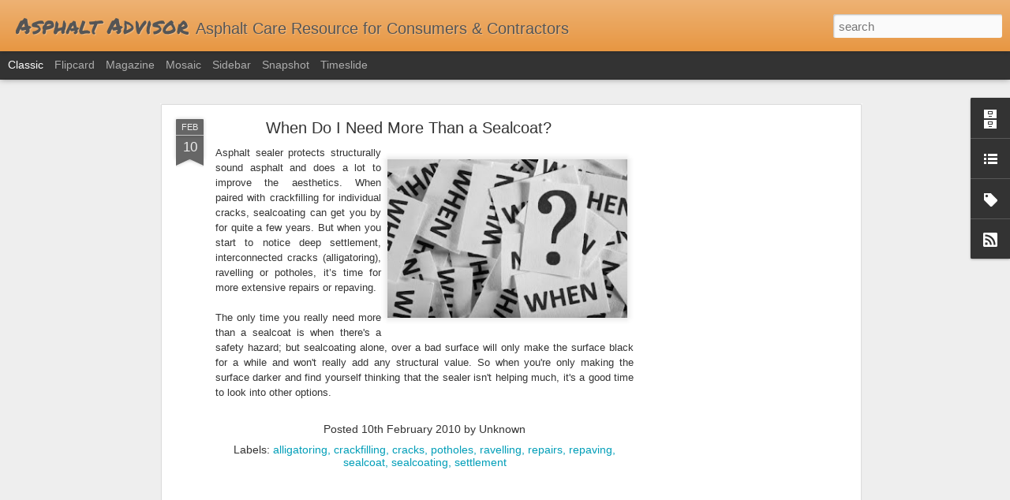

--- FILE ---
content_type: text/html; charset=utf-8
request_url: https://www.google.com/recaptcha/api2/aframe
body_size: 268
content:
<!DOCTYPE HTML><html><head><meta http-equiv="content-type" content="text/html; charset=UTF-8"></head><body><script nonce="0MyvDONqHlULhgG-NqnKyA">/** Anti-fraud and anti-abuse applications only. See google.com/recaptcha */ try{var clients={'sodar':'https://pagead2.googlesyndication.com/pagead/sodar?'};window.addEventListener("message",function(a){try{if(a.source===window.parent){var b=JSON.parse(a.data);var c=clients[b['id']];if(c){var d=document.createElement('img');d.src=c+b['params']+'&rc='+(localStorage.getItem("rc::a")?sessionStorage.getItem("rc::b"):"");window.document.body.appendChild(d);sessionStorage.setItem("rc::e",parseInt(sessionStorage.getItem("rc::e")||0)+1);localStorage.setItem("rc::h",'1768896442689');}}}catch(b){}});window.parent.postMessage("_grecaptcha_ready", "*");}catch(b){}</script></body></html>

--- FILE ---
content_type: text/javascript; charset=UTF-8
request_url: http://www.asphaltadvisor.com/?v=0&action=initial&widgetId=LinkList1&responseType=js&xssi_token=AOuZoY4PAEfF8qNiSlZoE5xfjmhRk4C6SA%3A1768896438530
body_size: 273
content:
try {
_WidgetManager._HandleControllerResult('LinkList1', 'initial',{'title': 'Affiliated Links', 'sorting': 'none', 'shownum': -1, 'links': [{'name': 'NAC Supply, Inc.', 'target': 'http://www.nacsupply.com/'}, {'name': 'Asphalt Restoration, Inc.', 'target': 'http://www.asphaltrestore.com/'}]});
} catch (e) {
  if (typeof log != 'undefined') {
    log('HandleControllerResult failed: ' + e);
  }
}


--- FILE ---
content_type: text/javascript; charset=UTF-8
request_url: http://www.asphaltadvisor.com/?v=0&action=initial&widgetId=LinkList1&responseType=js&xssi_token=AOuZoY4PAEfF8qNiSlZoE5xfjmhRk4C6SA%3A1768896438530
body_size: 273
content:
try {
_WidgetManager._HandleControllerResult('LinkList1', 'initial',{'title': 'Affiliated Links', 'sorting': 'none', 'shownum': -1, 'links': [{'name': 'NAC Supply, Inc.', 'target': 'http://www.nacsupply.com/'}, {'name': 'Asphalt Restoration, Inc.', 'target': 'http://www.asphaltrestore.com/'}]});
} catch (e) {
  if (typeof log != 'undefined') {
    log('HandleControllerResult failed: ' + e);
  }
}


--- FILE ---
content_type: text/javascript; charset=UTF-8
request_url: http://www.asphaltadvisor.com/?v=0&action=initial&widgetId=Label1&responseType=js&xssi_token=AOuZoY4PAEfF8qNiSlZoE5xfjmhRk4C6SA%3A1768896438530
body_size: 2891
content:
try {
_WidgetManager._HandleControllerResult('Label1', 'initial',{'title': '', 'display': 'cloud', 'showFreqNumbers': false, 'labels': [{'name': '3 stages', 'count': 1, 'cssSize': 1, 'url': 'http://www.asphaltadvisor.com/search/label/3%20stages'}, {'name': 'additives', 'count': 1, 'cssSize': 1, 'url': 'http://www.asphaltadvisor.com/search/label/additives'}, {'name': 'advertising', 'count': 1, 'cssSize': 1, 'url': 'http://www.asphaltadvisor.com/search/label/advertising'}, {'name': 'alligatoring', 'count': 1, 'cssSize': 1, 'url': 'http://www.asphaltadvisor.com/search/label/alligatoring'}, {'name': 'alternative', 'count': 1, 'cssSize': 1, 'url': 'http://www.asphaltadvisor.com/search/label/alternative'}, {'name': 'application', 'count': 3, 'cssSize': 3, 'url': 'http://www.asphaltadvisor.com/search/label/application'}, {'name': 'articles', 'count': 1, 'cssSize': 1, 'url': 'http://www.asphaltadvisor.com/search/label/articles'}, {'name': 'asphalt', 'count': 9, 'cssSize': 4, 'url': 'http://www.asphaltadvisor.com/search/label/asphalt'}, {'name': 'asphalt emulsion', 'count': 6, 'cssSize': 4, 'url': 'http://www.asphaltadvisor.com/search/label/asphalt%20emulsion'}, {'name': 'asphalt repair', 'count': 3, 'cssSize': 3, 'url': 'http://www.asphaltadvisor.com/search/label/asphalt%20repair'}, {'name': 'asphalt sealer', 'count': 7, 'cssSize': 4, 'url': 'http://www.asphaltadvisor.com/search/label/asphalt%20sealer'}, {'name': 'Austin', 'count': 1, 'cssSize': 1, 'url': 'http://www.asphaltadvisor.com/search/label/Austin'}, {'name': 'avoid', 'count': 1, 'cssSize': 1, 'url': 'http://www.asphaltadvisor.com/search/label/avoid'}, {'name': 'backer rod', 'count': 1, 'cssSize': 1, 'url': 'http://www.asphaltadvisor.com/search/label/backer%20rod'}, {'name': 'backfilling', 'count': 1, 'cssSize': 1, 'url': 'http://www.asphaltadvisor.com/search/label/backfilling'}, {'name': 'ban', 'count': 2, 'cssSize': 2, 'url': 'http://www.asphaltadvisor.com/search/label/ban'}, {'name': 'base', 'count': 1, 'cssSize': 1, 'url': 'http://www.asphaltadvisor.com/search/label/base'}, {'name': 'batch', 'count': 1, 'cssSize': 1, 'url': 'http://www.asphaltadvisor.com/search/label/batch'}, {'name': 'benefits', 'count': 1, 'cssSize': 1, 'url': 'http://www.asphaltadvisor.com/search/label/benefits'}, {'name': 'Black Diamond', 'count': 4, 'cssSize': 3, 'url': 'http://www.asphaltadvisor.com/search/label/Black%20Diamond'}, {'name': 'blending', 'count': 1, 'cssSize': 1, 'url': 'http://www.asphaltadvisor.com/search/label/blending'}, {'name': 'blogs', 'count': 1, 'cssSize': 1, 'url': 'http://www.asphaltadvisor.com/search/label/blogs'}, {'name': 'brown', 'count': 1, 'cssSize': 1, 'url': 'http://www.asphaltadvisor.com/search/label/brown'}, {'name': 'business', 'count': 5, 'cssSize': 3, 'url': 'http://www.asphaltadvisor.com/search/label/business'}, {'name': 'calcium carbonate', 'count': 1, 'cssSize': 1, 'url': 'http://www.asphaltadvisor.com/search/label/calcium%20carbonate'}, {'name': 'callape.com', 'count': 1, 'cssSize': 1, 'url': 'http://www.asphaltadvisor.com/search/label/callape.com'}, {'name': 'choice', 'count': 1, 'cssSize': 1, 'url': 'http://www.asphaltadvisor.com/search/label/choice'}, {'name': 'choosing contractors', 'count': 3, 'cssSize': 3, 'url': 'http://www.asphaltadvisor.com/search/label/choosing%20contractors'}, {'name': 'clean job', 'count': 1, 'cssSize': 1, 'url': 'http://www.asphaltadvisor.com/search/label/clean%20job'}, {'name': 'cleaning', 'count': 1, 'cssSize': 1, 'url': 'http://www.asphaltadvisor.com/search/label/cleaning'}, {'name': 'coal tar', 'count': 3, 'cssSize': 3, 'url': 'http://www.asphaltadvisor.com/search/label/coal%20tar'}, {'name': 'coal tar emulsion', 'count': 4, 'cssSize': 3, 'url': 'http://www.asphaltadvisor.com/search/label/coal%20tar%20emulsion'}, {'name': 'cold joint', 'count': 1, 'cssSize': 1, 'url': 'http://www.asphaltadvisor.com/search/label/cold%20joint'}, {'name': 'cold weather', 'count': 3, 'cssSize': 3, 'url': 'http://www.asphaltadvisor.com/search/label/cold%20weather'}, {'name': 'cold-pour', 'count': 1, 'cssSize': 1, 'url': 'http://www.asphaltadvisor.com/search/label/cold-pour'}, {'name': 'colloid mill', 'count': 1, 'cssSize': 1, 'url': 'http://www.asphaltadvisor.com/search/label/colloid%20mill'}, {'name': 'communication', 'count': 1, 'cssSize': 1, 'url': 'http://www.asphaltadvisor.com/search/label/communication'}, {'name': 'compaction', 'count': 2, 'cssSize': 2, 'url': 'http://www.asphaltadvisor.com/search/label/compaction'}, {'name': 'competitive', 'count': 1, 'cssSize': 1, 'url': 'http://www.asphaltadvisor.com/search/label/competitive'}, {'name': 'competitor', 'count': 1, 'cssSize': 1, 'url': 'http://www.asphaltadvisor.com/search/label/competitor'}, {'name': 'concrete', 'count': 1, 'cssSize': 1, 'url': 'http://www.asphaltadvisor.com/search/label/concrete'}, {'name': 'consistency', 'count': 1, 'cssSize': 1, 'url': 'http://www.asphaltadvisor.com/search/label/consistency'}, {'name': 'contractor', 'count': 3, 'cssSize': 3, 'url': 'http://www.asphaltadvisor.com/search/label/contractor'}, {'name': 'contractors', 'count': 7, 'cssSize': 4, 'url': 'http://www.asphaltadvisor.com/search/label/contractors'}, {'name': 'cost effective', 'count': 1, 'cssSize': 1, 'url': 'http://www.asphaltadvisor.com/search/label/cost%20effective'}, {'name': 'crack fill', 'count': 1, 'cssSize': 1, 'url': 'http://www.asphaltadvisor.com/search/label/crack%20fill'}, {'name': 'crack filling', 'count': 3, 'cssSize': 3, 'url': 'http://www.asphaltadvisor.com/search/label/crack%20filling'}, {'name': 'crackfiller', 'count': 3, 'cssSize': 3, 'url': 'http://www.asphaltadvisor.com/search/label/crackfiller'}, {'name': 'crackfilling', 'count': 2, 'cssSize': 2, 'url': 'http://www.asphaltadvisor.com/search/label/crackfilling'}, {'name': 'cracks', 'count': 5, 'cssSize': 3, 'url': 'http://www.asphaltadvisor.com/search/label/cracks'}, {'name': 'cured', 'count': 2, 'cssSize': 2, 'url': 'http://www.asphaltadvisor.com/search/label/cured'}, {'name': 'curing', 'count': 2, 'cssSize': 2, 'url': 'http://www.asphaltadvisor.com/search/label/curing'}, {'name': 'cutting edge', 'count': 1, 'cssSize': 1, 'url': 'http://www.asphaltadvisor.com/search/label/cutting%20edge'}, {'name': 'damage', 'count': 1, 'cssSize': 1, 'url': 'http://www.asphaltadvisor.com/search/label/damage'}, {'name': 'Dan Silverman', 'count': 1, 'cssSize': 1, 'url': 'http://www.asphaltadvisor.com/search/label/Dan%20Silverman'}, {'name': 'darrenslaughter.com', 'count': 1, 'cssSize': 1, 'url': 'http://www.asphaltadvisor.com/search/label/darrenslaughter.com'}, {'name': 'defects', 'count': 1, 'cssSize': 1, 'url': 'http://www.asphaltadvisor.com/search/label/defects'}, {'name': 'degradation', 'count': 1, 'cssSize': 1, 'url': 'http://www.asphaltadvisor.com/search/label/degradation'}, {'name': 'depressions', 'count': 1, 'cssSize': 1, 'url': 'http://www.asphaltadvisor.com/search/label/depressions'}, {'name': 'dillution', 'count': 1, 'cssSize': 1, 'url': 'http://www.asphaltadvisor.com/search/label/dillution'}, {'name': 'distributor', 'count': 1, 'cssSize': 1, 'url': 'http://www.asphaltadvisor.com/search/label/distributor'}, {'name': 'diversify', 'count': 1, 'cssSize': 1, 'url': 'http://www.asphaltadvisor.com/search/label/diversify'}, {'name': 'DIY', 'count': 1, 'cssSize': 1, 'url': 'http://www.asphaltadvisor.com/search/label/DIY'}, {'name': 'docstoc.com', 'count': 1, 'cssSize': 1, 'url': 'http://www.asphaltadvisor.com/search/label/docstoc.com'}, {'name': 'Dr. Blacktop', 'count': 1, 'cssSize': 1, 'url': 'http://www.asphaltadvisor.com/search/label/Dr.%20Blacktop'}, {'name': 'drainage', 'count': 1, 'cssSize': 1, 'url': 'http://www.asphaltadvisor.com/search/label/drainage'}, {'name': 'driveway', 'count': 11, 'cssSize': 4, 'url': 'http://www.asphaltadvisor.com/search/label/driveway'}, {'name': 'driveway sealcoating', 'count': 3, 'cssSize': 3, 'url': 'http://www.asphaltadvisor.com/search/label/driveway%20sealcoating'}, {'name': 'dry time', 'count': 1, 'cssSize': 1, 'url': 'http://www.asphaltadvisor.com/search/label/dry%20time'}, {'name': 'durability', 'count': 2, 'cssSize': 2, 'url': 'http://www.asphaltadvisor.com/search/label/durability'}, {'name': 'durable', 'count': 1, 'cssSize': 1, 'url': 'http://www.asphaltadvisor.com/search/label/durable'}, {'name': 'eco friendly', 'count': 1, 'cssSize': 1, 'url': 'http://www.asphaltadvisor.com/search/label/eco%20friendly'}, {'name': 'emergency', 'count': 1, 'cssSize': 1, 'url': 'http://www.asphaltadvisor.com/search/label/emergency'}, {'name': 'end of season', 'count': 1, 'cssSize': 1, 'url': 'http://www.asphaltadvisor.com/search/label/end%20of%20season'}, {'name': 'environmentally friendly', 'count': 1, 'cssSize': 1, 'url': 'http://www.asphaltadvisor.com/search/label/environmentally%20friendly'}, {'name': 'equipment', 'count': 2, 'cssSize': 2, 'url': 'http://www.asphaltadvisor.com/search/label/equipment'}, {'name': 'Erich Lawson', 'count': 1, 'cssSize': 1, 'url': 'http://www.asphaltadvisor.com/search/label/Erich%20Lawson'}, {'name': 'evaporation', 'count': 1, 'cssSize': 1, 'url': 'http://www.asphaltadvisor.com/search/label/evaporation'}, {'name': 'fall', 'count': 1, 'cssSize': 1, 'url': 'http://www.asphaltadvisor.com/search/label/fall'}, {'name': 'flawed study', 'count': 1, 'cssSize': 1, 'url': 'http://www.asphaltadvisor.com/search/label/flawed%20study'}, {'name': 'fogging', 'count': 1, 'cssSize': 1, 'url': 'http://www.asphaltadvisor.com/search/label/fogging'}, {'name': 'follow up', 'count': 1, 'cssSize': 1, 'url': 'http://www.asphaltadvisor.com/search/label/follow%20up'}, {'name': 'forconstructionpros.com', 'count': 1, 'cssSize': 1, 'url': 'http://www.asphaltadvisor.com/search/label/forconstructionpros.com'}, {'name': 'forecast', 'count': 1, 'cssSize': 1, 'url': 'http://www.asphaltadvisor.com/search/label/forecast'}, {'name': 'freezing', 'count': 2, 'cssSize': 2, 'url': 'http://www.asphaltadvisor.com/search/label/freezing'}, {'name': 'frost heave', 'count': 1, 'cssSize': 1, 'url': 'http://www.asphaltadvisor.com/search/label/frost%20heave'}, {'name': 'garage', 'count': 1, 'cssSize': 1, 'url': 'http://www.asphaltadvisor.com/search/label/garage'}, {'name': 'gasoline', 'count': 2, 'cssSize': 2, 'url': 'http://www.asphaltadvisor.com/search/label/gasoline'}, {'name': 'gemseal', 'count': 5, 'cssSize': 3, 'url': 'http://www.asphaltadvisor.com/search/label/gemseal'}, {'name': 'goals', 'count': 1, 'cssSize': 1, 'url': 'http://www.asphaltadvisor.com/search/label/goals'}, {'name': 'gouges', 'count': 1, 'cssSize': 1, 'url': 'http://www.asphaltadvisor.com/search/label/gouges'}, {'name': 'grade', 'count': 2, 'cssSize': 2, 'url': 'http://www.asphaltadvisor.com/search/label/grade'}, {'name': 'growth', 'count': 1, 'cssSize': 1, 'url': 'http://www.asphaltadvisor.com/search/label/growth'}, {'name': 'homogeneous', 'count': 1, 'cssSize': 1, 'url': 'http://www.asphaltadvisor.com/search/label/homogeneous'}, {'name': 'honest', 'count': 2, 'cssSize': 2, 'url': 'http://www.asphaltadvisor.com/search/label/honest'}, {'name': 'hot joint', 'count': 1, 'cssSize': 1, 'url': 'http://www.asphaltadvisor.com/search/label/hot%20joint'}, {'name': 'hot rubberized crack filler', 'count': 1, 'cssSize': 1, 'url': 'http://www.asphaltadvisor.com/search/label/hot%20rubberized%20crack%20filler'}, {'name': 'hot temperatures', 'count': 1, 'cssSize': 1, 'url': 'http://www.asphaltadvisor.com/search/label/hot%20temperatures'}, {'name': 'ice lens', 'count': 1, 'cssSize': 1, 'url': 'http://www.asphaltadvisor.com/search/label/ice%20lens'}, {'name': 'ideas', 'count': 1, 'cssSize': 1, 'url': 'http://www.asphaltadvisor.com/search/label/ideas'}, {'name': 'inc.com', 'count': 1, 'cssSize': 1, 'url': 'http://www.asphaltadvisor.com/search/label/inc.com'}, {'name': 'infrared', 'count': 7, 'cssSize': 4, 'url': 'http://www.asphaltadvisor.com/search/label/infrared'}, {'name': 'infrared repair', 'count': 2, 'cssSize': 2, 'url': 'http://www.asphaltadvisor.com/search/label/infrared%20repair'}, {'name': 'insurance', 'count': 2, 'cssSize': 2, 'url': 'http://www.asphaltadvisor.com/search/label/insurance'}, {'name': 'internet listings', 'count': 1, 'cssSize': 1, 'url': 'http://www.asphaltadvisor.com/search/label/internet%20listings'}, {'name': 'Jackson Asphalt', 'count': 2, 'cssSize': 2, 'url': 'http://www.asphaltadvisor.com/search/label/Jackson%20Asphalt'}, {'name': 'Jim Browne', 'count': 1, 'cssSize': 1, 'url': 'http://www.asphaltadvisor.com/search/label/Jim%20Browne'}, {'name': 'knowledge', 'count': 2, 'cssSize': 2, 'url': 'http://www.asphaltadvisor.com/search/label/knowledge'}, {'name': 'landscaper', 'count': 1, 'cssSize': 1, 'url': 'http://www.asphaltadvisor.com/search/label/landscaper'}, {'name': 'liability', 'count': 1, 'cssSize': 1, 'url': 'http://www.asphaltadvisor.com/search/label/liability'}, {'name': 'life', 'count': 1, 'cssSize': 1, 'url': 'http://www.asphaltadvisor.com/search/label/life'}, {'name': 'line striping', 'count': 1, 'cssSize': 1, 'url': 'http://www.asphaltadvisor.com/search/label/line%20striping'}, {'name': 'longevity', 'count': 2, 'cssSize': 2, 'url': 'http://www.asphaltadvisor.com/search/label/longevity'}, {'name': 'loyalty', 'count': 3, 'cssSize': 3, 'url': 'http://www.asphaltadvisor.com/search/label/loyalty'}, {'name': 'melters', 'count': 1, 'cssSize': 1, 'url': 'http://www.asphaltadvisor.com/search/label/melters'}, {'name': 'mineral salts', 'count': 1, 'cssSize': 1, 'url': 'http://www.asphaltadvisor.com/search/label/mineral%20salts'}, {'name': 'mixing', 'count': 1, 'cssSize': 1, 'url': 'http://www.asphaltadvisor.com/search/label/mixing'}, {'name': 'money', 'count': 1, 'cssSize': 1, 'url': 'http://www.asphaltadvisor.com/search/label/money'}, {'name': 'money saving ideas', 'count': 1, 'cssSize': 1, 'url': 'http://www.asphaltadvisor.com/search/label/money%20saving%20ideas'}, {'name': 'nac supply', 'count': 5, 'cssSize': 3, 'url': 'http://www.asphaltadvisor.com/search/label/nac%20supply'}, {'name': 'off-season', 'count': 1, 'cssSize': 1, 'url': 'http://www.asphaltadvisor.com/search/label/off-season'}, {'name': 'oil', 'count': 1, 'cssSize': 1, 'url': 'http://www.asphaltadvisor.com/search/label/oil'}, {'name': 'oil spots', 'count': 1, 'cssSize': 1, 'url': 'http://www.asphaltadvisor.com/search/label/oil%20spots'}, {'name': 'over-dig', 'count': 1, 'cssSize': 1, 'url': 'http://www.asphaltadvisor.com/search/label/over-dig'}, {'name': 'overhead', 'count': 3, 'cssSize': 3, 'url': 'http://www.asphaltadvisor.com/search/label/overhead'}, {'name': 'Overlay', 'count': 2, 'cssSize': 2, 'url': 'http://www.asphaltadvisor.com/search/label/Overlay'}, {'name': 'parking lot lot', 'count': 2, 'cssSize': 2, 'url': 'http://www.asphaltadvisor.com/search/label/parking%20lot%20lot'}, {'name': 'parking lot safety devices', 'count': 1, 'cssSize': 1, 'url': 'http://www.asphaltadvisor.com/search/label/parking%20lot%20safety%20devices'}, {'name': 'parking lot sealcoating', 'count': 1, 'cssSize': 1, 'url': 'http://www.asphaltadvisor.com/search/label/parking%20lot%20sealcoating'}, {'name': 'parking lot. paving', 'count': 1, 'cssSize': 1, 'url': 'http://www.asphaltadvisor.com/search/label/parking%20lot.%20paving'}, {'name': 'pavemanpro.com', 'count': 1, 'cssSize': 1, 'url': 'http://www.asphaltadvisor.com/search/label/pavemanpro.com'}, {'name': 'pavement', 'count': 4, 'cssSize': 3, 'url': 'http://www.asphaltadvisor.com/search/label/pavement'}, {'name': 'pavement maintenance', 'count': 1, 'cssSize': 1, 'url': 'http://www.asphaltadvisor.com/search/label/pavement%20maintenance'}, {'name': 'paver', 'count': 1, 'cssSize': 1, 'url': 'http://www.asphaltadvisor.com/search/label/paver'}, {'name': 'paving', 'count': 2, 'cssSize': 2, 'url': 'http://www.asphaltadvisor.com/search/label/paving'}, {'name': 'plant byproducts', 'count': 1, 'cssSize': 1, 'url': 'http://www.asphaltadvisor.com/search/label/plant%20byproducts'}, {'name': 'polyurethane', 'count': 1, 'cssSize': 1, 'url': 'http://www.asphaltadvisor.com/search/label/polyurethane'}, {'name': 'potholes', 'count': 3, 'cssSize': 3, 'url': 'http://www.asphaltadvisor.com/search/label/potholes'}, {'name': 'pourable', 'count': 1, 'cssSize': 1, 'url': 'http://www.asphaltadvisor.com/search/label/pourable'}, {'name': 'power steering marks', 'count': 1, 'cssSize': 1, 'url': 'http://www.asphaltadvisor.com/search/label/power%20steering%20marks'}, {'name': 'preparation', 'count': 1, 'cssSize': 1, 'url': 'http://www.asphaltadvisor.com/search/label/preparation'}, {'name': 'preventative maintenance', 'count': 1, 'cssSize': 1, 'url': 'http://www.asphaltadvisor.com/search/label/preventative%20maintenance'}, {'name': 'price', 'count': 2, 'cssSize': 2, 'url': 'http://www.asphaltadvisor.com/search/label/price'}, {'name': 'pricing', 'count': 3, 'cssSize': 3, 'url': 'http://www.asphaltadvisor.com/search/label/pricing'}, {'name': 'primer', 'count': 1, 'cssSize': 1, 'url': 'http://www.asphaltadvisor.com/search/label/primer'}, {'name': 'process', 'count': 2, 'cssSize': 2, 'url': 'http://www.asphaltadvisor.com/search/label/process'}, {'name': 'products', 'count': 1, 'cssSize': 1, 'url': 'http://www.asphaltadvisor.com/search/label/products'}, {'name': 'professional', 'count': 2, 'cssSize': 2, 'url': 'http://www.asphaltadvisor.com/search/label/professional'}, {'name': 'professionalism', 'count': 1, 'cssSize': 1, 'url': 'http://www.asphaltadvisor.com/search/label/professionalism'}, {'name': 'profit', 'count': 3, 'cssSize': 3, 'url': 'http://www.asphaltadvisor.com/search/label/profit'}, {'name': 'promotional', 'count': 1, 'cssSize': 1, 'url': 'http://www.asphaltadvisor.com/search/label/promotional'}, {'name': 'property management', 'count': 1, 'cssSize': 1, 'url': 'http://www.asphaltadvisor.com/search/label/property%20management'}, {'name': 'property managers', 'count': 1, 'cssSize': 1, 'url': 'http://www.asphaltadvisor.com/search/label/property%20managers'}, {'name': 'qualified contractors', 'count': 9, 'cssSize': 4, 'url': 'http://www.asphaltadvisor.com/search/label/qualified%20contractors'}, {'name': 'raise prices', 'count': 1, 'cssSize': 1, 'url': 'http://www.asphaltadvisor.com/search/label/raise%20prices'}, {'name': 'ravelling', 'count': 2, 'cssSize': 2, 'url': 'http://www.asphaltadvisor.com/search/label/ravelling'}, {'name': 'recycling', 'count': 1, 'cssSize': 1, 'url': 'http://www.asphaltadvisor.com/search/label/recycling'}, {'name': 'refined coal tar emulsion', 'count': 2, 'cssSize': 2, 'url': 'http://www.asphaltadvisor.com/search/label/refined%20coal%20tar%20emulsion'}, {'name': 'reflective cracking', 'count': 1, 'cssSize': 1, 'url': 'http://www.asphaltadvisor.com/search/label/reflective%20cracking'}, {'name': 'removal replacement', 'count': 1, 'cssSize': 1, 'url': 'http://www.asphaltadvisor.com/search/label/removal%20replacement'}, {'name': 'remove', 'count': 2, 'cssSize': 2, 'url': 'http://www.asphaltadvisor.com/search/label/remove'}, {'name': 'remove and replace', 'count': 1, 'cssSize': 1, 'url': 'http://www.asphaltadvisor.com/search/label/remove%20and%20replace'}, {'name': 'repair', 'count': 3, 'cssSize': 3, 'url': 'http://www.asphaltadvisor.com/search/label/repair'}, {'name': 'repairs', 'count': 2, 'cssSize': 2, 'url': 'http://www.asphaltadvisor.com/search/label/repairs'}, {'name': 'repaving', 'count': 4, 'cssSize': 3, 'url': 'http://www.asphaltadvisor.com/search/label/repaving'}, {'name': 'replace', 'count': 2, 'cssSize': 2, 'url': 'http://www.asphaltadvisor.com/search/label/replace'}, {'name': 'reputable', 'count': 1, 'cssSize': 1, 'url': 'http://www.asphaltadvisor.com/search/label/reputable'}, {'name': 'residue', 'count': 1, 'cssSize': 1, 'url': 'http://www.asphaltadvisor.com/search/label/residue'}, {'name': 'resources', 'count': 1, 'cssSize': 1, 'url': 'http://www.asphaltadvisor.com/search/label/resources'}, {'name': 'resurface', 'count': 5, 'cssSize': 3, 'url': 'http://www.asphaltadvisor.com/search/label/resurface'}, {'name': 'rodent', 'count': 1, 'cssSize': 1, 'url': 'http://www.asphaltadvisor.com/search/label/rodent'}, {'name': 'rubber', 'count': 1, 'cssSize': 1, 'url': 'http://www.asphaltadvisor.com/search/label/rubber'}, {'name': 'rubberized asphalt', 'count': 1, 'cssSize': 1, 'url': 'http://www.asphaltadvisor.com/search/label/rubberized%20asphalt'}, {'name': 'rust', 'count': 1, 'cssSize': 1, 'url': 'http://www.asphaltadvisor.com/search/label/rust'}, {'name': 'sales', 'count': 1, 'cssSize': 1, 'url': 'http://www.asphaltadvisor.com/search/label/sales'}, {'name': 'Sam Wade', 'count': 1, 'cssSize': 1, 'url': 'http://www.asphaltadvisor.com/search/label/Sam%20Wade'}, {'name': 'satisfied', 'count': 1, 'cssSize': 1, 'url': 'http://www.asphaltadvisor.com/search/label/satisfied'}, {'name': 'savings', 'count': 1, 'cssSize': 1, 'url': 'http://www.asphaltadvisor.com/search/label/savings'}, {'name': 'sawcut', 'count': 2, 'cssSize': 2, 'url': 'http://www.asphaltadvisor.com/search/label/sawcut'}, {'name': 'scam', 'count': 1, 'cssSize': 1, 'url': 'http://www.asphaltadvisor.com/search/label/scam'}, {'name': 'scheduling', 'count': 1, 'cssSize': 1, 'url': 'http://www.asphaltadvisor.com/search/label/scheduling'}, {'name': 'scrapes', 'count': 1, 'cssSize': 1, 'url': 'http://www.asphaltadvisor.com/search/label/scrapes'}, {'name': 'sealcoat', 'count': 17, 'cssSize': 5, 'url': 'http://www.asphaltadvisor.com/search/label/sealcoat'}, {'name': 'sealcoater', 'count': 1, 'cssSize': 1, 'url': 'http://www.asphaltadvisor.com/search/label/sealcoater'}, {'name': 'sealcoating', 'count': 17, 'cssSize': 5, 'url': 'http://www.asphaltadvisor.com/search/label/sealcoating'}, {'name': 'sealed', 'count': 3, 'cssSize': 3, 'url': 'http://www.asphaltadvisor.com/search/label/sealed'}, {'name': 'sealer', 'count': 12, 'cssSize': 5, 'url': 'http://www.asphaltadvisor.com/search/label/sealer'}, {'name': 'seam', 'count': 1, 'cssSize': 1, 'url': 'http://www.asphaltadvisor.com/search/label/seam'}, {'name': 'seamless', 'count': 1, 'cssSize': 1, 'url': 'http://www.asphaltadvisor.com/search/label/seamless'}, {'name': 'season', 'count': 1, 'cssSize': 1, 'url': 'http://www.asphaltadvisor.com/search/label/season'}, {'name': 'seasonal', 'count': 1, 'cssSize': 1, 'url': 'http://www.asphaltadvisor.com/search/label/seasonal'}, {'name': 'selling', 'count': 1, 'cssSize': 1, 'url': 'http://www.asphaltadvisor.com/search/label/selling'}, {'name': 'settlement', 'count': 3, 'cssSize': 3, 'url': 'http://www.asphaltadvisor.com/search/label/settlement'}, {'name': 'shearing', 'count': 1, 'cssSize': 1, 'url': 'http://www.asphaltadvisor.com/search/label/shearing'}, {'name': 'signage', 'count': 1, 'cssSize': 1, 'url': 'http://www.asphaltadvisor.com/search/label/signage'}, {'name': 'silica sand', 'count': 1, 'cssSize': 1, 'url': 'http://www.asphaltadvisor.com/search/label/silica%20sand'}, {'name': 'sinking', 'count': 1, 'cssSize': 1, 'url': 'http://www.asphaltadvisor.com/search/label/sinking'}, {'name': 'small business', 'count': 1, 'cssSize': 1, 'url': 'http://www.asphaltadvisor.com/search/label/small%20business'}, {'name': 'snow plowing', 'count': 1, 'cssSize': 1, 'url': 'http://www.asphaltadvisor.com/search/label/snow%20plowing'}, {'name': 'South Barrington', 'count': 1, 'cssSize': 1, 'url': 'http://www.asphaltadvisor.com/search/label/South%20Barrington'}, {'name': 'Specification', 'count': 1, 'cssSize': 1, 'url': 'http://www.asphaltadvisor.com/search/label/Specification'}, {'name': 'speed bumps', 'count': 1, 'cssSize': 1, 'url': 'http://www.asphaltadvisor.com/search/label/speed%20bumps'}, {'name': 'speed humps', 'count': 1, 'cssSize': 1, 'url': 'http://www.asphaltadvisor.com/search/label/speed%20humps'}, {'name': 'spray', 'count': 1, 'cssSize': 1, 'url': 'http://www.asphaltadvisor.com/search/label/spray'}, {'name': 'squeegee', 'count': 1, 'cssSize': 1, 'url': 'http://www.asphaltadvisor.com/search/label/squeegee'}, {'name': 'stains', 'count': 1, 'cssSize': 1, 'url': 'http://www.asphaltadvisor.com/search/label/stains'}, {'name': 'start business', 'count': 1, 'cssSize': 1, 'url': 'http://www.asphaltadvisor.com/search/label/start%20business'}, {'name': 'strategy', 'count': 2, 'cssSize': 2, 'url': 'http://www.asphaltadvisor.com/search/label/strategy'}, {'name': 'striping', 'count': 1, 'cssSize': 1, 'url': 'http://www.asphaltadvisor.com/search/label/striping'}, {'name': 'supplier', 'count': 1, 'cssSize': 1, 'url': 'http://www.asphaltadvisor.com/search/label/supplier'}, {'name': 'suppliers', 'count': 1, 'cssSize': 1, 'url': 'http://www.asphaltadvisor.com/search/label/suppliers'}, {'name': 'supplies', 'count': 1, 'cssSize': 1, 'url': 'http://www.asphaltadvisor.com/search/label/supplies'}, {'name': 'surface', 'count': 1, 'cssSize': 1, 'url': 'http://www.asphaltadvisor.com/search/label/surface'}, {'name': 'tacky', 'count': 1, 'cssSize': 1, 'url': 'http://www.asphaltadvisor.com/search/label/tacky'}, {'name': 'thawing', 'count': 1, 'cssSize': 1, 'url': 'http://www.asphaltadvisor.com/search/label/thawing'}, {'name': 'thermally bonded', 'count': 2, 'cssSize': 2, 'url': 'http://www.asphaltadvisor.com/search/label/thermally%20bonded'}, {'name': 'thick', 'count': 1, 'cssSize': 1, 'url': 'http://www.asphaltadvisor.com/search/label/thick'}, {'name': 'Thickness', 'count': 1, 'cssSize': 1, 'url': 'http://www.asphaltadvisor.com/search/label/Thickness'}, {'name': 'time', 'count': 1, 'cssSize': 1, 'url': 'http://www.asphaltadvisor.com/search/label/time'}, {'name': 'tips', 'count': 3, 'cssSize': 3, 'url': 'http://www.asphaltadvisor.com/search/label/tips'}, {'name': 'tracking', 'count': 1, 'cssSize': 1, 'url': 'http://www.asphaltadvisor.com/search/label/tracking'}, {'name': 'trust', 'count': 1, 'cssSize': 1, 'url': 'http://www.asphaltadvisor.com/search/label/trust'}, {'name': 'type', 'count': 1, 'cssSize': 1, 'url': 'http://www.asphaltadvisor.com/search/label/type'}, {'name': 'USGS', 'count': 1, 'cssSize': 1, 'url': 'http://www.asphaltadvisor.com/search/label/USGS'}, {'name': 'value', 'count': 3, 'cssSize': 3, 'url': 'http://www.asphaltadvisor.com/search/label/value'}, {'name': 'vendors', 'count': 1, 'cssSize': 1, 'url': 'http://www.asphaltadvisor.com/search/label/vendors'}, {'name': 'weather', 'count': 4, 'cssSize': 3, 'url': 'http://www.asphaltadvisor.com/search/label/weather'}, {'name': 'websites', 'count': 1, 'cssSize': 1, 'url': 'http://www.asphaltadvisor.com/search/label/websites'}, {'name': 'wheel stops', 'count': 1, 'cssSize': 1, 'url': 'http://www.asphaltadvisor.com/search/label/wheel%20stops'}, {'name': 'white', 'count': 1, 'cssSize': 1, 'url': 'http://www.asphaltadvisor.com/search/label/white'}, {'name': 'Winnetka', 'count': 1, 'cssSize': 1, 'url': 'http://www.asphaltadvisor.com/search/label/Winnetka'}, {'name': 'winter', 'count': 3, 'cssSize': 3, 'url': 'http://www.asphaltadvisor.com/search/label/winter'}, {'name': 'written plan', 'count': 1, 'cssSize': 1, 'url': 'http://www.asphaltadvisor.com/search/label/written%20plan'}]});
} catch (e) {
  if (typeof log != 'undefined') {
    log('HandleControllerResult failed: ' + e);
  }
}


--- FILE ---
content_type: text/javascript; charset=UTF-8
request_url: http://www.asphaltadvisor.com/?v=0&action=initial&widgetId=BlogArchive1&responseType=js&xssi_token=AOuZoY4PAEfF8qNiSlZoE5xfjmhRk4C6SA%3A1768896438530
body_size: 1111
content:
try {
_WidgetManager._HandleControllerResult('BlogArchive1', 'initial',{'url': 'http://www.asphaltadvisor.com/search?updated-min\x3d1969-12-31T18:00:00-06:00\x26updated-max\x3d292278994-08-17T07:12:55Z\x26max-results\x3d47', 'name': 'All Posts', 'expclass': 'expanded', 'toggleId': 'ALL-0', 'post-count': 47, 'data': [{'url': 'http://www.asphaltadvisor.com/2019/', 'name': '2019', 'expclass': 'expanded', 'toggleId': 'YEARLY-1546322400000', 'post-count': 1, 'data': [{'url': 'http://www.asphaltadvisor.com/2019/01/', 'name': 'January', 'expclass': 'expanded', 'toggleId': 'MONTHLY-1546322400000', 'post-count': 1, 'posts': [{'title': 'Landscapers: Diversify \x26amp; Grow Your Profits with Se...', 'url': 'http://www.asphaltadvisor.com/2019/01/landscapers-diversify-grow-your-profits.html'}]}]}, {'url': 'http://www.asphaltadvisor.com/2018/', 'name': '2018', 'expclass': 'collapsed', 'toggleId': 'YEARLY-1514786400000', 'post-count': 1, 'data': [{'url': 'http://www.asphaltadvisor.com/2018/01/', 'name': 'January', 'expclass': 'collapsed', 'toggleId': 'MONTHLY-1514786400000', 'post-count': 1}]}, {'url': 'http://www.asphaltadvisor.com/2017/', 'name': '2017', 'expclass': 'collapsed', 'toggleId': 'YEARLY-1483250400000', 'post-count': 3, 'data': [{'url': 'http://www.asphaltadvisor.com/2017/10/', 'name': 'October', 'expclass': 'collapsed', 'toggleId': 'MONTHLY-1506834000000', 'post-count': 1}, {'url': 'http://www.asphaltadvisor.com/2017/07/', 'name': 'July', 'expclass': 'collapsed', 'toggleId': 'MONTHLY-1498885200000', 'post-count': 1}, {'url': 'http://www.asphaltadvisor.com/2017/03/', 'name': 'March', 'expclass': 'collapsed', 'toggleId': 'MONTHLY-1488348000000', 'post-count': 1}]}, {'url': 'http://www.asphaltadvisor.com/2016/', 'name': '2016', 'expclass': 'collapsed', 'toggleId': 'YEARLY-1451628000000', 'post-count': 2, 'data': [{'url': 'http://www.asphaltadvisor.com/2016/05/', 'name': 'May', 'expclass': 'collapsed', 'toggleId': 'MONTHLY-1462078800000', 'post-count': 1}, {'url': 'http://www.asphaltadvisor.com/2016/02/', 'name': 'February', 'expclass': 'collapsed', 'toggleId': 'MONTHLY-1454306400000', 'post-count': 1}]}, {'url': 'http://www.asphaltadvisor.com/2015/', 'name': '2015', 'expclass': 'collapsed', 'toggleId': 'YEARLY-1420092000000', 'post-count': 3, 'data': [{'url': 'http://www.asphaltadvisor.com/2015/12/', 'name': 'December', 'expclass': 'collapsed', 'toggleId': 'MONTHLY-1448949600000', 'post-count': 1}, {'url': 'http://www.asphaltadvisor.com/2015/09/', 'name': 'September', 'expclass': 'collapsed', 'toggleId': 'MONTHLY-1441083600000', 'post-count': 1}, {'url': 'http://www.asphaltadvisor.com/2015/02/', 'name': 'February', 'expclass': 'collapsed', 'toggleId': 'MONTHLY-1422770400000', 'post-count': 1}]}, {'url': 'http://www.asphaltadvisor.com/2014/', 'name': '2014', 'expclass': 'collapsed', 'toggleId': 'YEARLY-1388556000000', 'post-count': 7, 'data': [{'url': 'http://www.asphaltadvisor.com/2014/12/', 'name': 'December', 'expclass': 'collapsed', 'toggleId': 'MONTHLY-1417413600000', 'post-count': 1}, {'url': 'http://www.asphaltadvisor.com/2014/10/', 'name': 'October', 'expclass': 'collapsed', 'toggleId': 'MONTHLY-1412139600000', 'post-count': 1}, {'url': 'http://www.asphaltadvisor.com/2014/08/', 'name': 'August', 'expclass': 'collapsed', 'toggleId': 'MONTHLY-1406869200000', 'post-count': 1}, {'url': 'http://www.asphaltadvisor.com/2014/05/', 'name': 'May', 'expclass': 'collapsed', 'toggleId': 'MONTHLY-1398920400000', 'post-count': 1}, {'url': 'http://www.asphaltadvisor.com/2014/04/', 'name': 'April', 'expclass': 'collapsed', 'toggleId': 'MONTHLY-1396328400000', 'post-count': 1}, {'url': 'http://www.asphaltadvisor.com/2014/03/', 'name': 'March', 'expclass': 'collapsed', 'toggleId': 'MONTHLY-1393653600000', 'post-count': 1}, {'url': 'http://www.asphaltadvisor.com/2014/02/', 'name': 'February', 'expclass': 'collapsed', 'toggleId': 'MONTHLY-1391234400000', 'post-count': 1}]}, {'url': 'http://www.asphaltadvisor.com/2013/', 'name': '2013', 'expclass': 'collapsed', 'toggleId': 'YEARLY-1357020000000', 'post-count': 5, 'data': [{'url': 'http://www.asphaltadvisor.com/2013/10/', 'name': 'October', 'expclass': 'collapsed', 'toggleId': 'MONTHLY-1380603600000', 'post-count': 1}, {'url': 'http://www.asphaltadvisor.com/2013/07/', 'name': 'July', 'expclass': 'collapsed', 'toggleId': 'MONTHLY-1372654800000', 'post-count': 1}, {'url': 'http://www.asphaltadvisor.com/2013/06/', 'name': 'June', 'expclass': 'collapsed', 'toggleId': 'MONTHLY-1370062800000', 'post-count': 1}, {'url': 'http://www.asphaltadvisor.com/2013/02/', 'name': 'February', 'expclass': 'collapsed', 'toggleId': 'MONTHLY-1359698400000', 'post-count': 1}, {'url': 'http://www.asphaltadvisor.com/2013/01/', 'name': 'January', 'expclass': 'collapsed', 'toggleId': 'MONTHLY-1357020000000', 'post-count': 1}]}, {'url': 'http://www.asphaltadvisor.com/2012/', 'name': '2012', 'expclass': 'collapsed', 'toggleId': 'YEARLY-1325397600000', 'post-count': 6, 'data': [{'url': 'http://www.asphaltadvisor.com/2012/08/', 'name': 'August', 'expclass': 'collapsed', 'toggleId': 'MONTHLY-1343797200000', 'post-count': 1}, {'url': 'http://www.asphaltadvisor.com/2012/06/', 'name': 'June', 'expclass': 'collapsed', 'toggleId': 'MONTHLY-1338526800000', 'post-count': 1}, {'url': 'http://www.asphaltadvisor.com/2012/05/', 'name': 'May', 'expclass': 'collapsed', 'toggleId': 'MONTHLY-1335848400000', 'post-count': 1}, {'url': 'http://www.asphaltadvisor.com/2012/02/', 'name': 'February', 'expclass': 'collapsed', 'toggleId': 'MONTHLY-1328076000000', 'post-count': 1}, {'url': 'http://www.asphaltadvisor.com/2012/01/', 'name': 'January', 'expclass': 'collapsed', 'toggleId': 'MONTHLY-1325397600000', 'post-count': 2}]}, {'url': 'http://www.asphaltadvisor.com/2011/', 'name': '2011', 'expclass': 'collapsed', 'toggleId': 'YEARLY-1293861600000', 'post-count': 2, 'data': [{'url': 'http://www.asphaltadvisor.com/2011/09/', 'name': 'September', 'expclass': 'collapsed', 'toggleId': 'MONTHLY-1314853200000', 'post-count': 1}, {'url': 'http://www.asphaltadvisor.com/2011/08/', 'name': 'August', 'expclass': 'collapsed', 'toggleId': 'MONTHLY-1312174800000', 'post-count': 1}]}, {'url': 'http://www.asphaltadvisor.com/2010/', 'name': '2010', 'expclass': 'collapsed', 'toggleId': 'YEARLY-1262325600000', 'post-count': 17, 'data': [{'url': 'http://www.asphaltadvisor.com/2010/12/', 'name': 'December', 'expclass': 'collapsed', 'toggleId': 'MONTHLY-1291183200000', 'post-count': 1}, {'url': 'http://www.asphaltadvisor.com/2010/09/', 'name': 'September', 'expclass': 'collapsed', 'toggleId': 'MONTHLY-1283317200000', 'post-count': 1}, {'url': 'http://www.asphaltadvisor.com/2010/08/', 'name': 'August', 'expclass': 'collapsed', 'toggleId': 'MONTHLY-1280638800000', 'post-count': 1}, {'url': 'http://www.asphaltadvisor.com/2010/06/', 'name': 'June', 'expclass': 'collapsed', 'toggleId': 'MONTHLY-1275368400000', 'post-count': 1}, {'url': 'http://www.asphaltadvisor.com/2010/05/', 'name': 'May', 'expclass': 'collapsed', 'toggleId': 'MONTHLY-1272690000000', 'post-count': 1}, {'url': 'http://www.asphaltadvisor.com/2010/04/', 'name': 'April', 'expclass': 'collapsed', 'toggleId': 'MONTHLY-1270098000000', 'post-count': 1}, {'url': 'http://www.asphaltadvisor.com/2010/03/', 'name': 'March', 'expclass': 'collapsed', 'toggleId': 'MONTHLY-1267423200000', 'post-count': 4}, {'url': 'http://www.asphaltadvisor.com/2010/02/', 'name': 'February', 'expclass': 'collapsed', 'toggleId': 'MONTHLY-1265004000000', 'post-count': 5}, {'url': 'http://www.asphaltadvisor.com/2010/01/', 'name': 'January', 'expclass': 'collapsed', 'toggleId': 'MONTHLY-1262325600000', 'post-count': 2}]}], 'toggleopen': 'MONTHLY-1546322400000', 'style': 'HIERARCHY', 'title': 'Blog Archive'});
} catch (e) {
  if (typeof log != 'undefined') {
    log('HandleControllerResult failed: ' + e);
  }
}


--- FILE ---
content_type: text/javascript; charset=UTF-8
request_url: http://www.asphaltadvisor.com/?v=0&action=initial&widgetId=BlogArchive1&responseType=js&xssi_token=AOuZoY4PAEfF8qNiSlZoE5xfjmhRk4C6SA%3A1768896438530
body_size: 1111
content:
try {
_WidgetManager._HandleControllerResult('BlogArchive1', 'initial',{'url': 'http://www.asphaltadvisor.com/search?updated-min\x3d1969-12-31T18:00:00-06:00\x26updated-max\x3d292278994-08-17T07:12:55Z\x26max-results\x3d47', 'name': 'All Posts', 'expclass': 'expanded', 'toggleId': 'ALL-0', 'post-count': 47, 'data': [{'url': 'http://www.asphaltadvisor.com/2019/', 'name': '2019', 'expclass': 'expanded', 'toggleId': 'YEARLY-1546322400000', 'post-count': 1, 'data': [{'url': 'http://www.asphaltadvisor.com/2019/01/', 'name': 'January', 'expclass': 'expanded', 'toggleId': 'MONTHLY-1546322400000', 'post-count': 1, 'posts': [{'title': 'Landscapers: Diversify \x26amp; Grow Your Profits with Se...', 'url': 'http://www.asphaltadvisor.com/2019/01/landscapers-diversify-grow-your-profits.html'}]}]}, {'url': 'http://www.asphaltadvisor.com/2018/', 'name': '2018', 'expclass': 'collapsed', 'toggleId': 'YEARLY-1514786400000', 'post-count': 1, 'data': [{'url': 'http://www.asphaltadvisor.com/2018/01/', 'name': 'January', 'expclass': 'collapsed', 'toggleId': 'MONTHLY-1514786400000', 'post-count': 1}]}, {'url': 'http://www.asphaltadvisor.com/2017/', 'name': '2017', 'expclass': 'collapsed', 'toggleId': 'YEARLY-1483250400000', 'post-count': 3, 'data': [{'url': 'http://www.asphaltadvisor.com/2017/10/', 'name': 'October', 'expclass': 'collapsed', 'toggleId': 'MONTHLY-1506834000000', 'post-count': 1}, {'url': 'http://www.asphaltadvisor.com/2017/07/', 'name': 'July', 'expclass': 'collapsed', 'toggleId': 'MONTHLY-1498885200000', 'post-count': 1}, {'url': 'http://www.asphaltadvisor.com/2017/03/', 'name': 'March', 'expclass': 'collapsed', 'toggleId': 'MONTHLY-1488348000000', 'post-count': 1}]}, {'url': 'http://www.asphaltadvisor.com/2016/', 'name': '2016', 'expclass': 'collapsed', 'toggleId': 'YEARLY-1451628000000', 'post-count': 2, 'data': [{'url': 'http://www.asphaltadvisor.com/2016/05/', 'name': 'May', 'expclass': 'collapsed', 'toggleId': 'MONTHLY-1462078800000', 'post-count': 1}, {'url': 'http://www.asphaltadvisor.com/2016/02/', 'name': 'February', 'expclass': 'collapsed', 'toggleId': 'MONTHLY-1454306400000', 'post-count': 1}]}, {'url': 'http://www.asphaltadvisor.com/2015/', 'name': '2015', 'expclass': 'collapsed', 'toggleId': 'YEARLY-1420092000000', 'post-count': 3, 'data': [{'url': 'http://www.asphaltadvisor.com/2015/12/', 'name': 'December', 'expclass': 'collapsed', 'toggleId': 'MONTHLY-1448949600000', 'post-count': 1}, {'url': 'http://www.asphaltadvisor.com/2015/09/', 'name': 'September', 'expclass': 'collapsed', 'toggleId': 'MONTHLY-1441083600000', 'post-count': 1}, {'url': 'http://www.asphaltadvisor.com/2015/02/', 'name': 'February', 'expclass': 'collapsed', 'toggleId': 'MONTHLY-1422770400000', 'post-count': 1}]}, {'url': 'http://www.asphaltadvisor.com/2014/', 'name': '2014', 'expclass': 'collapsed', 'toggleId': 'YEARLY-1388556000000', 'post-count': 7, 'data': [{'url': 'http://www.asphaltadvisor.com/2014/12/', 'name': 'December', 'expclass': 'collapsed', 'toggleId': 'MONTHLY-1417413600000', 'post-count': 1}, {'url': 'http://www.asphaltadvisor.com/2014/10/', 'name': 'October', 'expclass': 'collapsed', 'toggleId': 'MONTHLY-1412139600000', 'post-count': 1}, {'url': 'http://www.asphaltadvisor.com/2014/08/', 'name': 'August', 'expclass': 'collapsed', 'toggleId': 'MONTHLY-1406869200000', 'post-count': 1}, {'url': 'http://www.asphaltadvisor.com/2014/05/', 'name': 'May', 'expclass': 'collapsed', 'toggleId': 'MONTHLY-1398920400000', 'post-count': 1}, {'url': 'http://www.asphaltadvisor.com/2014/04/', 'name': 'April', 'expclass': 'collapsed', 'toggleId': 'MONTHLY-1396328400000', 'post-count': 1}, {'url': 'http://www.asphaltadvisor.com/2014/03/', 'name': 'March', 'expclass': 'collapsed', 'toggleId': 'MONTHLY-1393653600000', 'post-count': 1}, {'url': 'http://www.asphaltadvisor.com/2014/02/', 'name': 'February', 'expclass': 'collapsed', 'toggleId': 'MONTHLY-1391234400000', 'post-count': 1}]}, {'url': 'http://www.asphaltadvisor.com/2013/', 'name': '2013', 'expclass': 'collapsed', 'toggleId': 'YEARLY-1357020000000', 'post-count': 5, 'data': [{'url': 'http://www.asphaltadvisor.com/2013/10/', 'name': 'October', 'expclass': 'collapsed', 'toggleId': 'MONTHLY-1380603600000', 'post-count': 1}, {'url': 'http://www.asphaltadvisor.com/2013/07/', 'name': 'July', 'expclass': 'collapsed', 'toggleId': 'MONTHLY-1372654800000', 'post-count': 1}, {'url': 'http://www.asphaltadvisor.com/2013/06/', 'name': 'June', 'expclass': 'collapsed', 'toggleId': 'MONTHLY-1370062800000', 'post-count': 1}, {'url': 'http://www.asphaltadvisor.com/2013/02/', 'name': 'February', 'expclass': 'collapsed', 'toggleId': 'MONTHLY-1359698400000', 'post-count': 1}, {'url': 'http://www.asphaltadvisor.com/2013/01/', 'name': 'January', 'expclass': 'collapsed', 'toggleId': 'MONTHLY-1357020000000', 'post-count': 1}]}, {'url': 'http://www.asphaltadvisor.com/2012/', 'name': '2012', 'expclass': 'collapsed', 'toggleId': 'YEARLY-1325397600000', 'post-count': 6, 'data': [{'url': 'http://www.asphaltadvisor.com/2012/08/', 'name': 'August', 'expclass': 'collapsed', 'toggleId': 'MONTHLY-1343797200000', 'post-count': 1}, {'url': 'http://www.asphaltadvisor.com/2012/06/', 'name': 'June', 'expclass': 'collapsed', 'toggleId': 'MONTHLY-1338526800000', 'post-count': 1}, {'url': 'http://www.asphaltadvisor.com/2012/05/', 'name': 'May', 'expclass': 'collapsed', 'toggleId': 'MONTHLY-1335848400000', 'post-count': 1}, {'url': 'http://www.asphaltadvisor.com/2012/02/', 'name': 'February', 'expclass': 'collapsed', 'toggleId': 'MONTHLY-1328076000000', 'post-count': 1}, {'url': 'http://www.asphaltadvisor.com/2012/01/', 'name': 'January', 'expclass': 'collapsed', 'toggleId': 'MONTHLY-1325397600000', 'post-count': 2}]}, {'url': 'http://www.asphaltadvisor.com/2011/', 'name': '2011', 'expclass': 'collapsed', 'toggleId': 'YEARLY-1293861600000', 'post-count': 2, 'data': [{'url': 'http://www.asphaltadvisor.com/2011/09/', 'name': 'September', 'expclass': 'collapsed', 'toggleId': 'MONTHLY-1314853200000', 'post-count': 1}, {'url': 'http://www.asphaltadvisor.com/2011/08/', 'name': 'August', 'expclass': 'collapsed', 'toggleId': 'MONTHLY-1312174800000', 'post-count': 1}]}, {'url': 'http://www.asphaltadvisor.com/2010/', 'name': '2010', 'expclass': 'collapsed', 'toggleId': 'YEARLY-1262325600000', 'post-count': 17, 'data': [{'url': 'http://www.asphaltadvisor.com/2010/12/', 'name': 'December', 'expclass': 'collapsed', 'toggleId': 'MONTHLY-1291183200000', 'post-count': 1}, {'url': 'http://www.asphaltadvisor.com/2010/09/', 'name': 'September', 'expclass': 'collapsed', 'toggleId': 'MONTHLY-1283317200000', 'post-count': 1}, {'url': 'http://www.asphaltadvisor.com/2010/08/', 'name': 'August', 'expclass': 'collapsed', 'toggleId': 'MONTHLY-1280638800000', 'post-count': 1}, {'url': 'http://www.asphaltadvisor.com/2010/06/', 'name': 'June', 'expclass': 'collapsed', 'toggleId': 'MONTHLY-1275368400000', 'post-count': 1}, {'url': 'http://www.asphaltadvisor.com/2010/05/', 'name': 'May', 'expclass': 'collapsed', 'toggleId': 'MONTHLY-1272690000000', 'post-count': 1}, {'url': 'http://www.asphaltadvisor.com/2010/04/', 'name': 'April', 'expclass': 'collapsed', 'toggleId': 'MONTHLY-1270098000000', 'post-count': 1}, {'url': 'http://www.asphaltadvisor.com/2010/03/', 'name': 'March', 'expclass': 'collapsed', 'toggleId': 'MONTHLY-1267423200000', 'post-count': 4}, {'url': 'http://www.asphaltadvisor.com/2010/02/', 'name': 'February', 'expclass': 'collapsed', 'toggleId': 'MONTHLY-1265004000000', 'post-count': 5}, {'url': 'http://www.asphaltadvisor.com/2010/01/', 'name': 'January', 'expclass': 'collapsed', 'toggleId': 'MONTHLY-1262325600000', 'post-count': 2}]}], 'toggleopen': 'MONTHLY-1546322400000', 'style': 'HIERARCHY', 'title': 'Blog Archive'});
} catch (e) {
  if (typeof log != 'undefined') {
    log('HandleControllerResult failed: ' + e);
  }
}


--- FILE ---
content_type: text/javascript; charset=UTF-8
request_url: http://www.asphaltadvisor.com/?v=0&action=initial&widgetId=Label1&responseType=js&xssi_token=AOuZoY4PAEfF8qNiSlZoE5xfjmhRk4C6SA%3A1768896438530
body_size: 2891
content:
try {
_WidgetManager._HandleControllerResult('Label1', 'initial',{'title': '', 'display': 'cloud', 'showFreqNumbers': false, 'labels': [{'name': '3 stages', 'count': 1, 'cssSize': 1, 'url': 'http://www.asphaltadvisor.com/search/label/3%20stages'}, {'name': 'additives', 'count': 1, 'cssSize': 1, 'url': 'http://www.asphaltadvisor.com/search/label/additives'}, {'name': 'advertising', 'count': 1, 'cssSize': 1, 'url': 'http://www.asphaltadvisor.com/search/label/advertising'}, {'name': 'alligatoring', 'count': 1, 'cssSize': 1, 'url': 'http://www.asphaltadvisor.com/search/label/alligatoring'}, {'name': 'alternative', 'count': 1, 'cssSize': 1, 'url': 'http://www.asphaltadvisor.com/search/label/alternative'}, {'name': 'application', 'count': 3, 'cssSize': 3, 'url': 'http://www.asphaltadvisor.com/search/label/application'}, {'name': 'articles', 'count': 1, 'cssSize': 1, 'url': 'http://www.asphaltadvisor.com/search/label/articles'}, {'name': 'asphalt', 'count': 9, 'cssSize': 4, 'url': 'http://www.asphaltadvisor.com/search/label/asphalt'}, {'name': 'asphalt emulsion', 'count': 6, 'cssSize': 4, 'url': 'http://www.asphaltadvisor.com/search/label/asphalt%20emulsion'}, {'name': 'asphalt repair', 'count': 3, 'cssSize': 3, 'url': 'http://www.asphaltadvisor.com/search/label/asphalt%20repair'}, {'name': 'asphalt sealer', 'count': 7, 'cssSize': 4, 'url': 'http://www.asphaltadvisor.com/search/label/asphalt%20sealer'}, {'name': 'Austin', 'count': 1, 'cssSize': 1, 'url': 'http://www.asphaltadvisor.com/search/label/Austin'}, {'name': 'avoid', 'count': 1, 'cssSize': 1, 'url': 'http://www.asphaltadvisor.com/search/label/avoid'}, {'name': 'backer rod', 'count': 1, 'cssSize': 1, 'url': 'http://www.asphaltadvisor.com/search/label/backer%20rod'}, {'name': 'backfilling', 'count': 1, 'cssSize': 1, 'url': 'http://www.asphaltadvisor.com/search/label/backfilling'}, {'name': 'ban', 'count': 2, 'cssSize': 2, 'url': 'http://www.asphaltadvisor.com/search/label/ban'}, {'name': 'base', 'count': 1, 'cssSize': 1, 'url': 'http://www.asphaltadvisor.com/search/label/base'}, {'name': 'batch', 'count': 1, 'cssSize': 1, 'url': 'http://www.asphaltadvisor.com/search/label/batch'}, {'name': 'benefits', 'count': 1, 'cssSize': 1, 'url': 'http://www.asphaltadvisor.com/search/label/benefits'}, {'name': 'Black Diamond', 'count': 4, 'cssSize': 3, 'url': 'http://www.asphaltadvisor.com/search/label/Black%20Diamond'}, {'name': 'blending', 'count': 1, 'cssSize': 1, 'url': 'http://www.asphaltadvisor.com/search/label/blending'}, {'name': 'blogs', 'count': 1, 'cssSize': 1, 'url': 'http://www.asphaltadvisor.com/search/label/blogs'}, {'name': 'brown', 'count': 1, 'cssSize': 1, 'url': 'http://www.asphaltadvisor.com/search/label/brown'}, {'name': 'business', 'count': 5, 'cssSize': 3, 'url': 'http://www.asphaltadvisor.com/search/label/business'}, {'name': 'calcium carbonate', 'count': 1, 'cssSize': 1, 'url': 'http://www.asphaltadvisor.com/search/label/calcium%20carbonate'}, {'name': 'callape.com', 'count': 1, 'cssSize': 1, 'url': 'http://www.asphaltadvisor.com/search/label/callape.com'}, {'name': 'choice', 'count': 1, 'cssSize': 1, 'url': 'http://www.asphaltadvisor.com/search/label/choice'}, {'name': 'choosing contractors', 'count': 3, 'cssSize': 3, 'url': 'http://www.asphaltadvisor.com/search/label/choosing%20contractors'}, {'name': 'clean job', 'count': 1, 'cssSize': 1, 'url': 'http://www.asphaltadvisor.com/search/label/clean%20job'}, {'name': 'cleaning', 'count': 1, 'cssSize': 1, 'url': 'http://www.asphaltadvisor.com/search/label/cleaning'}, {'name': 'coal tar', 'count': 3, 'cssSize': 3, 'url': 'http://www.asphaltadvisor.com/search/label/coal%20tar'}, {'name': 'coal tar emulsion', 'count': 4, 'cssSize': 3, 'url': 'http://www.asphaltadvisor.com/search/label/coal%20tar%20emulsion'}, {'name': 'cold joint', 'count': 1, 'cssSize': 1, 'url': 'http://www.asphaltadvisor.com/search/label/cold%20joint'}, {'name': 'cold weather', 'count': 3, 'cssSize': 3, 'url': 'http://www.asphaltadvisor.com/search/label/cold%20weather'}, {'name': 'cold-pour', 'count': 1, 'cssSize': 1, 'url': 'http://www.asphaltadvisor.com/search/label/cold-pour'}, {'name': 'colloid mill', 'count': 1, 'cssSize': 1, 'url': 'http://www.asphaltadvisor.com/search/label/colloid%20mill'}, {'name': 'communication', 'count': 1, 'cssSize': 1, 'url': 'http://www.asphaltadvisor.com/search/label/communication'}, {'name': 'compaction', 'count': 2, 'cssSize': 2, 'url': 'http://www.asphaltadvisor.com/search/label/compaction'}, {'name': 'competitive', 'count': 1, 'cssSize': 1, 'url': 'http://www.asphaltadvisor.com/search/label/competitive'}, {'name': 'competitor', 'count': 1, 'cssSize': 1, 'url': 'http://www.asphaltadvisor.com/search/label/competitor'}, {'name': 'concrete', 'count': 1, 'cssSize': 1, 'url': 'http://www.asphaltadvisor.com/search/label/concrete'}, {'name': 'consistency', 'count': 1, 'cssSize': 1, 'url': 'http://www.asphaltadvisor.com/search/label/consistency'}, {'name': 'contractor', 'count': 3, 'cssSize': 3, 'url': 'http://www.asphaltadvisor.com/search/label/contractor'}, {'name': 'contractors', 'count': 7, 'cssSize': 4, 'url': 'http://www.asphaltadvisor.com/search/label/contractors'}, {'name': 'cost effective', 'count': 1, 'cssSize': 1, 'url': 'http://www.asphaltadvisor.com/search/label/cost%20effective'}, {'name': 'crack fill', 'count': 1, 'cssSize': 1, 'url': 'http://www.asphaltadvisor.com/search/label/crack%20fill'}, {'name': 'crack filling', 'count': 3, 'cssSize': 3, 'url': 'http://www.asphaltadvisor.com/search/label/crack%20filling'}, {'name': 'crackfiller', 'count': 3, 'cssSize': 3, 'url': 'http://www.asphaltadvisor.com/search/label/crackfiller'}, {'name': 'crackfilling', 'count': 2, 'cssSize': 2, 'url': 'http://www.asphaltadvisor.com/search/label/crackfilling'}, {'name': 'cracks', 'count': 5, 'cssSize': 3, 'url': 'http://www.asphaltadvisor.com/search/label/cracks'}, {'name': 'cured', 'count': 2, 'cssSize': 2, 'url': 'http://www.asphaltadvisor.com/search/label/cured'}, {'name': 'curing', 'count': 2, 'cssSize': 2, 'url': 'http://www.asphaltadvisor.com/search/label/curing'}, {'name': 'cutting edge', 'count': 1, 'cssSize': 1, 'url': 'http://www.asphaltadvisor.com/search/label/cutting%20edge'}, {'name': 'damage', 'count': 1, 'cssSize': 1, 'url': 'http://www.asphaltadvisor.com/search/label/damage'}, {'name': 'Dan Silverman', 'count': 1, 'cssSize': 1, 'url': 'http://www.asphaltadvisor.com/search/label/Dan%20Silverman'}, {'name': 'darrenslaughter.com', 'count': 1, 'cssSize': 1, 'url': 'http://www.asphaltadvisor.com/search/label/darrenslaughter.com'}, {'name': 'defects', 'count': 1, 'cssSize': 1, 'url': 'http://www.asphaltadvisor.com/search/label/defects'}, {'name': 'degradation', 'count': 1, 'cssSize': 1, 'url': 'http://www.asphaltadvisor.com/search/label/degradation'}, {'name': 'depressions', 'count': 1, 'cssSize': 1, 'url': 'http://www.asphaltadvisor.com/search/label/depressions'}, {'name': 'dillution', 'count': 1, 'cssSize': 1, 'url': 'http://www.asphaltadvisor.com/search/label/dillution'}, {'name': 'distributor', 'count': 1, 'cssSize': 1, 'url': 'http://www.asphaltadvisor.com/search/label/distributor'}, {'name': 'diversify', 'count': 1, 'cssSize': 1, 'url': 'http://www.asphaltadvisor.com/search/label/diversify'}, {'name': 'DIY', 'count': 1, 'cssSize': 1, 'url': 'http://www.asphaltadvisor.com/search/label/DIY'}, {'name': 'docstoc.com', 'count': 1, 'cssSize': 1, 'url': 'http://www.asphaltadvisor.com/search/label/docstoc.com'}, {'name': 'Dr. Blacktop', 'count': 1, 'cssSize': 1, 'url': 'http://www.asphaltadvisor.com/search/label/Dr.%20Blacktop'}, {'name': 'drainage', 'count': 1, 'cssSize': 1, 'url': 'http://www.asphaltadvisor.com/search/label/drainage'}, {'name': 'driveway', 'count': 11, 'cssSize': 4, 'url': 'http://www.asphaltadvisor.com/search/label/driveway'}, {'name': 'driveway sealcoating', 'count': 3, 'cssSize': 3, 'url': 'http://www.asphaltadvisor.com/search/label/driveway%20sealcoating'}, {'name': 'dry time', 'count': 1, 'cssSize': 1, 'url': 'http://www.asphaltadvisor.com/search/label/dry%20time'}, {'name': 'durability', 'count': 2, 'cssSize': 2, 'url': 'http://www.asphaltadvisor.com/search/label/durability'}, {'name': 'durable', 'count': 1, 'cssSize': 1, 'url': 'http://www.asphaltadvisor.com/search/label/durable'}, {'name': 'eco friendly', 'count': 1, 'cssSize': 1, 'url': 'http://www.asphaltadvisor.com/search/label/eco%20friendly'}, {'name': 'emergency', 'count': 1, 'cssSize': 1, 'url': 'http://www.asphaltadvisor.com/search/label/emergency'}, {'name': 'end of season', 'count': 1, 'cssSize': 1, 'url': 'http://www.asphaltadvisor.com/search/label/end%20of%20season'}, {'name': 'environmentally friendly', 'count': 1, 'cssSize': 1, 'url': 'http://www.asphaltadvisor.com/search/label/environmentally%20friendly'}, {'name': 'equipment', 'count': 2, 'cssSize': 2, 'url': 'http://www.asphaltadvisor.com/search/label/equipment'}, {'name': 'Erich Lawson', 'count': 1, 'cssSize': 1, 'url': 'http://www.asphaltadvisor.com/search/label/Erich%20Lawson'}, {'name': 'evaporation', 'count': 1, 'cssSize': 1, 'url': 'http://www.asphaltadvisor.com/search/label/evaporation'}, {'name': 'fall', 'count': 1, 'cssSize': 1, 'url': 'http://www.asphaltadvisor.com/search/label/fall'}, {'name': 'flawed study', 'count': 1, 'cssSize': 1, 'url': 'http://www.asphaltadvisor.com/search/label/flawed%20study'}, {'name': 'fogging', 'count': 1, 'cssSize': 1, 'url': 'http://www.asphaltadvisor.com/search/label/fogging'}, {'name': 'follow up', 'count': 1, 'cssSize': 1, 'url': 'http://www.asphaltadvisor.com/search/label/follow%20up'}, {'name': 'forconstructionpros.com', 'count': 1, 'cssSize': 1, 'url': 'http://www.asphaltadvisor.com/search/label/forconstructionpros.com'}, {'name': 'forecast', 'count': 1, 'cssSize': 1, 'url': 'http://www.asphaltadvisor.com/search/label/forecast'}, {'name': 'freezing', 'count': 2, 'cssSize': 2, 'url': 'http://www.asphaltadvisor.com/search/label/freezing'}, {'name': 'frost heave', 'count': 1, 'cssSize': 1, 'url': 'http://www.asphaltadvisor.com/search/label/frost%20heave'}, {'name': 'garage', 'count': 1, 'cssSize': 1, 'url': 'http://www.asphaltadvisor.com/search/label/garage'}, {'name': 'gasoline', 'count': 2, 'cssSize': 2, 'url': 'http://www.asphaltadvisor.com/search/label/gasoline'}, {'name': 'gemseal', 'count': 5, 'cssSize': 3, 'url': 'http://www.asphaltadvisor.com/search/label/gemseal'}, {'name': 'goals', 'count': 1, 'cssSize': 1, 'url': 'http://www.asphaltadvisor.com/search/label/goals'}, {'name': 'gouges', 'count': 1, 'cssSize': 1, 'url': 'http://www.asphaltadvisor.com/search/label/gouges'}, {'name': 'grade', 'count': 2, 'cssSize': 2, 'url': 'http://www.asphaltadvisor.com/search/label/grade'}, {'name': 'growth', 'count': 1, 'cssSize': 1, 'url': 'http://www.asphaltadvisor.com/search/label/growth'}, {'name': 'homogeneous', 'count': 1, 'cssSize': 1, 'url': 'http://www.asphaltadvisor.com/search/label/homogeneous'}, {'name': 'honest', 'count': 2, 'cssSize': 2, 'url': 'http://www.asphaltadvisor.com/search/label/honest'}, {'name': 'hot joint', 'count': 1, 'cssSize': 1, 'url': 'http://www.asphaltadvisor.com/search/label/hot%20joint'}, {'name': 'hot rubberized crack filler', 'count': 1, 'cssSize': 1, 'url': 'http://www.asphaltadvisor.com/search/label/hot%20rubberized%20crack%20filler'}, {'name': 'hot temperatures', 'count': 1, 'cssSize': 1, 'url': 'http://www.asphaltadvisor.com/search/label/hot%20temperatures'}, {'name': 'ice lens', 'count': 1, 'cssSize': 1, 'url': 'http://www.asphaltadvisor.com/search/label/ice%20lens'}, {'name': 'ideas', 'count': 1, 'cssSize': 1, 'url': 'http://www.asphaltadvisor.com/search/label/ideas'}, {'name': 'inc.com', 'count': 1, 'cssSize': 1, 'url': 'http://www.asphaltadvisor.com/search/label/inc.com'}, {'name': 'infrared', 'count': 7, 'cssSize': 4, 'url': 'http://www.asphaltadvisor.com/search/label/infrared'}, {'name': 'infrared repair', 'count': 2, 'cssSize': 2, 'url': 'http://www.asphaltadvisor.com/search/label/infrared%20repair'}, {'name': 'insurance', 'count': 2, 'cssSize': 2, 'url': 'http://www.asphaltadvisor.com/search/label/insurance'}, {'name': 'internet listings', 'count': 1, 'cssSize': 1, 'url': 'http://www.asphaltadvisor.com/search/label/internet%20listings'}, {'name': 'Jackson Asphalt', 'count': 2, 'cssSize': 2, 'url': 'http://www.asphaltadvisor.com/search/label/Jackson%20Asphalt'}, {'name': 'Jim Browne', 'count': 1, 'cssSize': 1, 'url': 'http://www.asphaltadvisor.com/search/label/Jim%20Browne'}, {'name': 'knowledge', 'count': 2, 'cssSize': 2, 'url': 'http://www.asphaltadvisor.com/search/label/knowledge'}, {'name': 'landscaper', 'count': 1, 'cssSize': 1, 'url': 'http://www.asphaltadvisor.com/search/label/landscaper'}, {'name': 'liability', 'count': 1, 'cssSize': 1, 'url': 'http://www.asphaltadvisor.com/search/label/liability'}, {'name': 'life', 'count': 1, 'cssSize': 1, 'url': 'http://www.asphaltadvisor.com/search/label/life'}, {'name': 'line striping', 'count': 1, 'cssSize': 1, 'url': 'http://www.asphaltadvisor.com/search/label/line%20striping'}, {'name': 'longevity', 'count': 2, 'cssSize': 2, 'url': 'http://www.asphaltadvisor.com/search/label/longevity'}, {'name': 'loyalty', 'count': 3, 'cssSize': 3, 'url': 'http://www.asphaltadvisor.com/search/label/loyalty'}, {'name': 'melters', 'count': 1, 'cssSize': 1, 'url': 'http://www.asphaltadvisor.com/search/label/melters'}, {'name': 'mineral salts', 'count': 1, 'cssSize': 1, 'url': 'http://www.asphaltadvisor.com/search/label/mineral%20salts'}, {'name': 'mixing', 'count': 1, 'cssSize': 1, 'url': 'http://www.asphaltadvisor.com/search/label/mixing'}, {'name': 'money', 'count': 1, 'cssSize': 1, 'url': 'http://www.asphaltadvisor.com/search/label/money'}, {'name': 'money saving ideas', 'count': 1, 'cssSize': 1, 'url': 'http://www.asphaltadvisor.com/search/label/money%20saving%20ideas'}, {'name': 'nac supply', 'count': 5, 'cssSize': 3, 'url': 'http://www.asphaltadvisor.com/search/label/nac%20supply'}, {'name': 'off-season', 'count': 1, 'cssSize': 1, 'url': 'http://www.asphaltadvisor.com/search/label/off-season'}, {'name': 'oil', 'count': 1, 'cssSize': 1, 'url': 'http://www.asphaltadvisor.com/search/label/oil'}, {'name': 'oil spots', 'count': 1, 'cssSize': 1, 'url': 'http://www.asphaltadvisor.com/search/label/oil%20spots'}, {'name': 'over-dig', 'count': 1, 'cssSize': 1, 'url': 'http://www.asphaltadvisor.com/search/label/over-dig'}, {'name': 'overhead', 'count': 3, 'cssSize': 3, 'url': 'http://www.asphaltadvisor.com/search/label/overhead'}, {'name': 'Overlay', 'count': 2, 'cssSize': 2, 'url': 'http://www.asphaltadvisor.com/search/label/Overlay'}, {'name': 'parking lot lot', 'count': 2, 'cssSize': 2, 'url': 'http://www.asphaltadvisor.com/search/label/parking%20lot%20lot'}, {'name': 'parking lot safety devices', 'count': 1, 'cssSize': 1, 'url': 'http://www.asphaltadvisor.com/search/label/parking%20lot%20safety%20devices'}, {'name': 'parking lot sealcoating', 'count': 1, 'cssSize': 1, 'url': 'http://www.asphaltadvisor.com/search/label/parking%20lot%20sealcoating'}, {'name': 'parking lot. paving', 'count': 1, 'cssSize': 1, 'url': 'http://www.asphaltadvisor.com/search/label/parking%20lot.%20paving'}, {'name': 'pavemanpro.com', 'count': 1, 'cssSize': 1, 'url': 'http://www.asphaltadvisor.com/search/label/pavemanpro.com'}, {'name': 'pavement', 'count': 4, 'cssSize': 3, 'url': 'http://www.asphaltadvisor.com/search/label/pavement'}, {'name': 'pavement maintenance', 'count': 1, 'cssSize': 1, 'url': 'http://www.asphaltadvisor.com/search/label/pavement%20maintenance'}, {'name': 'paver', 'count': 1, 'cssSize': 1, 'url': 'http://www.asphaltadvisor.com/search/label/paver'}, {'name': 'paving', 'count': 2, 'cssSize': 2, 'url': 'http://www.asphaltadvisor.com/search/label/paving'}, {'name': 'plant byproducts', 'count': 1, 'cssSize': 1, 'url': 'http://www.asphaltadvisor.com/search/label/plant%20byproducts'}, {'name': 'polyurethane', 'count': 1, 'cssSize': 1, 'url': 'http://www.asphaltadvisor.com/search/label/polyurethane'}, {'name': 'potholes', 'count': 3, 'cssSize': 3, 'url': 'http://www.asphaltadvisor.com/search/label/potholes'}, {'name': 'pourable', 'count': 1, 'cssSize': 1, 'url': 'http://www.asphaltadvisor.com/search/label/pourable'}, {'name': 'power steering marks', 'count': 1, 'cssSize': 1, 'url': 'http://www.asphaltadvisor.com/search/label/power%20steering%20marks'}, {'name': 'preparation', 'count': 1, 'cssSize': 1, 'url': 'http://www.asphaltadvisor.com/search/label/preparation'}, {'name': 'preventative maintenance', 'count': 1, 'cssSize': 1, 'url': 'http://www.asphaltadvisor.com/search/label/preventative%20maintenance'}, {'name': 'price', 'count': 2, 'cssSize': 2, 'url': 'http://www.asphaltadvisor.com/search/label/price'}, {'name': 'pricing', 'count': 3, 'cssSize': 3, 'url': 'http://www.asphaltadvisor.com/search/label/pricing'}, {'name': 'primer', 'count': 1, 'cssSize': 1, 'url': 'http://www.asphaltadvisor.com/search/label/primer'}, {'name': 'process', 'count': 2, 'cssSize': 2, 'url': 'http://www.asphaltadvisor.com/search/label/process'}, {'name': 'products', 'count': 1, 'cssSize': 1, 'url': 'http://www.asphaltadvisor.com/search/label/products'}, {'name': 'professional', 'count': 2, 'cssSize': 2, 'url': 'http://www.asphaltadvisor.com/search/label/professional'}, {'name': 'professionalism', 'count': 1, 'cssSize': 1, 'url': 'http://www.asphaltadvisor.com/search/label/professionalism'}, {'name': 'profit', 'count': 3, 'cssSize': 3, 'url': 'http://www.asphaltadvisor.com/search/label/profit'}, {'name': 'promotional', 'count': 1, 'cssSize': 1, 'url': 'http://www.asphaltadvisor.com/search/label/promotional'}, {'name': 'property management', 'count': 1, 'cssSize': 1, 'url': 'http://www.asphaltadvisor.com/search/label/property%20management'}, {'name': 'property managers', 'count': 1, 'cssSize': 1, 'url': 'http://www.asphaltadvisor.com/search/label/property%20managers'}, {'name': 'qualified contractors', 'count': 9, 'cssSize': 4, 'url': 'http://www.asphaltadvisor.com/search/label/qualified%20contractors'}, {'name': 'raise prices', 'count': 1, 'cssSize': 1, 'url': 'http://www.asphaltadvisor.com/search/label/raise%20prices'}, {'name': 'ravelling', 'count': 2, 'cssSize': 2, 'url': 'http://www.asphaltadvisor.com/search/label/ravelling'}, {'name': 'recycling', 'count': 1, 'cssSize': 1, 'url': 'http://www.asphaltadvisor.com/search/label/recycling'}, {'name': 'refined coal tar emulsion', 'count': 2, 'cssSize': 2, 'url': 'http://www.asphaltadvisor.com/search/label/refined%20coal%20tar%20emulsion'}, {'name': 'reflective cracking', 'count': 1, 'cssSize': 1, 'url': 'http://www.asphaltadvisor.com/search/label/reflective%20cracking'}, {'name': 'removal replacement', 'count': 1, 'cssSize': 1, 'url': 'http://www.asphaltadvisor.com/search/label/removal%20replacement'}, {'name': 'remove', 'count': 2, 'cssSize': 2, 'url': 'http://www.asphaltadvisor.com/search/label/remove'}, {'name': 'remove and replace', 'count': 1, 'cssSize': 1, 'url': 'http://www.asphaltadvisor.com/search/label/remove%20and%20replace'}, {'name': 'repair', 'count': 3, 'cssSize': 3, 'url': 'http://www.asphaltadvisor.com/search/label/repair'}, {'name': 'repairs', 'count': 2, 'cssSize': 2, 'url': 'http://www.asphaltadvisor.com/search/label/repairs'}, {'name': 'repaving', 'count': 4, 'cssSize': 3, 'url': 'http://www.asphaltadvisor.com/search/label/repaving'}, {'name': 'replace', 'count': 2, 'cssSize': 2, 'url': 'http://www.asphaltadvisor.com/search/label/replace'}, {'name': 'reputable', 'count': 1, 'cssSize': 1, 'url': 'http://www.asphaltadvisor.com/search/label/reputable'}, {'name': 'residue', 'count': 1, 'cssSize': 1, 'url': 'http://www.asphaltadvisor.com/search/label/residue'}, {'name': 'resources', 'count': 1, 'cssSize': 1, 'url': 'http://www.asphaltadvisor.com/search/label/resources'}, {'name': 'resurface', 'count': 5, 'cssSize': 3, 'url': 'http://www.asphaltadvisor.com/search/label/resurface'}, {'name': 'rodent', 'count': 1, 'cssSize': 1, 'url': 'http://www.asphaltadvisor.com/search/label/rodent'}, {'name': 'rubber', 'count': 1, 'cssSize': 1, 'url': 'http://www.asphaltadvisor.com/search/label/rubber'}, {'name': 'rubberized asphalt', 'count': 1, 'cssSize': 1, 'url': 'http://www.asphaltadvisor.com/search/label/rubberized%20asphalt'}, {'name': 'rust', 'count': 1, 'cssSize': 1, 'url': 'http://www.asphaltadvisor.com/search/label/rust'}, {'name': 'sales', 'count': 1, 'cssSize': 1, 'url': 'http://www.asphaltadvisor.com/search/label/sales'}, {'name': 'Sam Wade', 'count': 1, 'cssSize': 1, 'url': 'http://www.asphaltadvisor.com/search/label/Sam%20Wade'}, {'name': 'satisfied', 'count': 1, 'cssSize': 1, 'url': 'http://www.asphaltadvisor.com/search/label/satisfied'}, {'name': 'savings', 'count': 1, 'cssSize': 1, 'url': 'http://www.asphaltadvisor.com/search/label/savings'}, {'name': 'sawcut', 'count': 2, 'cssSize': 2, 'url': 'http://www.asphaltadvisor.com/search/label/sawcut'}, {'name': 'scam', 'count': 1, 'cssSize': 1, 'url': 'http://www.asphaltadvisor.com/search/label/scam'}, {'name': 'scheduling', 'count': 1, 'cssSize': 1, 'url': 'http://www.asphaltadvisor.com/search/label/scheduling'}, {'name': 'scrapes', 'count': 1, 'cssSize': 1, 'url': 'http://www.asphaltadvisor.com/search/label/scrapes'}, {'name': 'sealcoat', 'count': 17, 'cssSize': 5, 'url': 'http://www.asphaltadvisor.com/search/label/sealcoat'}, {'name': 'sealcoater', 'count': 1, 'cssSize': 1, 'url': 'http://www.asphaltadvisor.com/search/label/sealcoater'}, {'name': 'sealcoating', 'count': 17, 'cssSize': 5, 'url': 'http://www.asphaltadvisor.com/search/label/sealcoating'}, {'name': 'sealed', 'count': 3, 'cssSize': 3, 'url': 'http://www.asphaltadvisor.com/search/label/sealed'}, {'name': 'sealer', 'count': 12, 'cssSize': 5, 'url': 'http://www.asphaltadvisor.com/search/label/sealer'}, {'name': 'seam', 'count': 1, 'cssSize': 1, 'url': 'http://www.asphaltadvisor.com/search/label/seam'}, {'name': 'seamless', 'count': 1, 'cssSize': 1, 'url': 'http://www.asphaltadvisor.com/search/label/seamless'}, {'name': 'season', 'count': 1, 'cssSize': 1, 'url': 'http://www.asphaltadvisor.com/search/label/season'}, {'name': 'seasonal', 'count': 1, 'cssSize': 1, 'url': 'http://www.asphaltadvisor.com/search/label/seasonal'}, {'name': 'selling', 'count': 1, 'cssSize': 1, 'url': 'http://www.asphaltadvisor.com/search/label/selling'}, {'name': 'settlement', 'count': 3, 'cssSize': 3, 'url': 'http://www.asphaltadvisor.com/search/label/settlement'}, {'name': 'shearing', 'count': 1, 'cssSize': 1, 'url': 'http://www.asphaltadvisor.com/search/label/shearing'}, {'name': 'signage', 'count': 1, 'cssSize': 1, 'url': 'http://www.asphaltadvisor.com/search/label/signage'}, {'name': 'silica sand', 'count': 1, 'cssSize': 1, 'url': 'http://www.asphaltadvisor.com/search/label/silica%20sand'}, {'name': 'sinking', 'count': 1, 'cssSize': 1, 'url': 'http://www.asphaltadvisor.com/search/label/sinking'}, {'name': 'small business', 'count': 1, 'cssSize': 1, 'url': 'http://www.asphaltadvisor.com/search/label/small%20business'}, {'name': 'snow plowing', 'count': 1, 'cssSize': 1, 'url': 'http://www.asphaltadvisor.com/search/label/snow%20plowing'}, {'name': 'South Barrington', 'count': 1, 'cssSize': 1, 'url': 'http://www.asphaltadvisor.com/search/label/South%20Barrington'}, {'name': 'Specification', 'count': 1, 'cssSize': 1, 'url': 'http://www.asphaltadvisor.com/search/label/Specification'}, {'name': 'speed bumps', 'count': 1, 'cssSize': 1, 'url': 'http://www.asphaltadvisor.com/search/label/speed%20bumps'}, {'name': 'speed humps', 'count': 1, 'cssSize': 1, 'url': 'http://www.asphaltadvisor.com/search/label/speed%20humps'}, {'name': 'spray', 'count': 1, 'cssSize': 1, 'url': 'http://www.asphaltadvisor.com/search/label/spray'}, {'name': 'squeegee', 'count': 1, 'cssSize': 1, 'url': 'http://www.asphaltadvisor.com/search/label/squeegee'}, {'name': 'stains', 'count': 1, 'cssSize': 1, 'url': 'http://www.asphaltadvisor.com/search/label/stains'}, {'name': 'start business', 'count': 1, 'cssSize': 1, 'url': 'http://www.asphaltadvisor.com/search/label/start%20business'}, {'name': 'strategy', 'count': 2, 'cssSize': 2, 'url': 'http://www.asphaltadvisor.com/search/label/strategy'}, {'name': 'striping', 'count': 1, 'cssSize': 1, 'url': 'http://www.asphaltadvisor.com/search/label/striping'}, {'name': 'supplier', 'count': 1, 'cssSize': 1, 'url': 'http://www.asphaltadvisor.com/search/label/supplier'}, {'name': 'suppliers', 'count': 1, 'cssSize': 1, 'url': 'http://www.asphaltadvisor.com/search/label/suppliers'}, {'name': 'supplies', 'count': 1, 'cssSize': 1, 'url': 'http://www.asphaltadvisor.com/search/label/supplies'}, {'name': 'surface', 'count': 1, 'cssSize': 1, 'url': 'http://www.asphaltadvisor.com/search/label/surface'}, {'name': 'tacky', 'count': 1, 'cssSize': 1, 'url': 'http://www.asphaltadvisor.com/search/label/tacky'}, {'name': 'thawing', 'count': 1, 'cssSize': 1, 'url': 'http://www.asphaltadvisor.com/search/label/thawing'}, {'name': 'thermally bonded', 'count': 2, 'cssSize': 2, 'url': 'http://www.asphaltadvisor.com/search/label/thermally%20bonded'}, {'name': 'thick', 'count': 1, 'cssSize': 1, 'url': 'http://www.asphaltadvisor.com/search/label/thick'}, {'name': 'Thickness', 'count': 1, 'cssSize': 1, 'url': 'http://www.asphaltadvisor.com/search/label/Thickness'}, {'name': 'time', 'count': 1, 'cssSize': 1, 'url': 'http://www.asphaltadvisor.com/search/label/time'}, {'name': 'tips', 'count': 3, 'cssSize': 3, 'url': 'http://www.asphaltadvisor.com/search/label/tips'}, {'name': 'tracking', 'count': 1, 'cssSize': 1, 'url': 'http://www.asphaltadvisor.com/search/label/tracking'}, {'name': 'trust', 'count': 1, 'cssSize': 1, 'url': 'http://www.asphaltadvisor.com/search/label/trust'}, {'name': 'type', 'count': 1, 'cssSize': 1, 'url': 'http://www.asphaltadvisor.com/search/label/type'}, {'name': 'USGS', 'count': 1, 'cssSize': 1, 'url': 'http://www.asphaltadvisor.com/search/label/USGS'}, {'name': 'value', 'count': 3, 'cssSize': 3, 'url': 'http://www.asphaltadvisor.com/search/label/value'}, {'name': 'vendors', 'count': 1, 'cssSize': 1, 'url': 'http://www.asphaltadvisor.com/search/label/vendors'}, {'name': 'weather', 'count': 4, 'cssSize': 3, 'url': 'http://www.asphaltadvisor.com/search/label/weather'}, {'name': 'websites', 'count': 1, 'cssSize': 1, 'url': 'http://www.asphaltadvisor.com/search/label/websites'}, {'name': 'wheel stops', 'count': 1, 'cssSize': 1, 'url': 'http://www.asphaltadvisor.com/search/label/wheel%20stops'}, {'name': 'white', 'count': 1, 'cssSize': 1, 'url': 'http://www.asphaltadvisor.com/search/label/white'}, {'name': 'Winnetka', 'count': 1, 'cssSize': 1, 'url': 'http://www.asphaltadvisor.com/search/label/Winnetka'}, {'name': 'winter', 'count': 3, 'cssSize': 3, 'url': 'http://www.asphaltadvisor.com/search/label/winter'}, {'name': 'written plan', 'count': 1, 'cssSize': 1, 'url': 'http://www.asphaltadvisor.com/search/label/written%20plan'}]});
} catch (e) {
  if (typeof log != 'undefined') {
    log('HandleControllerResult failed: ' + e);
  }
}
